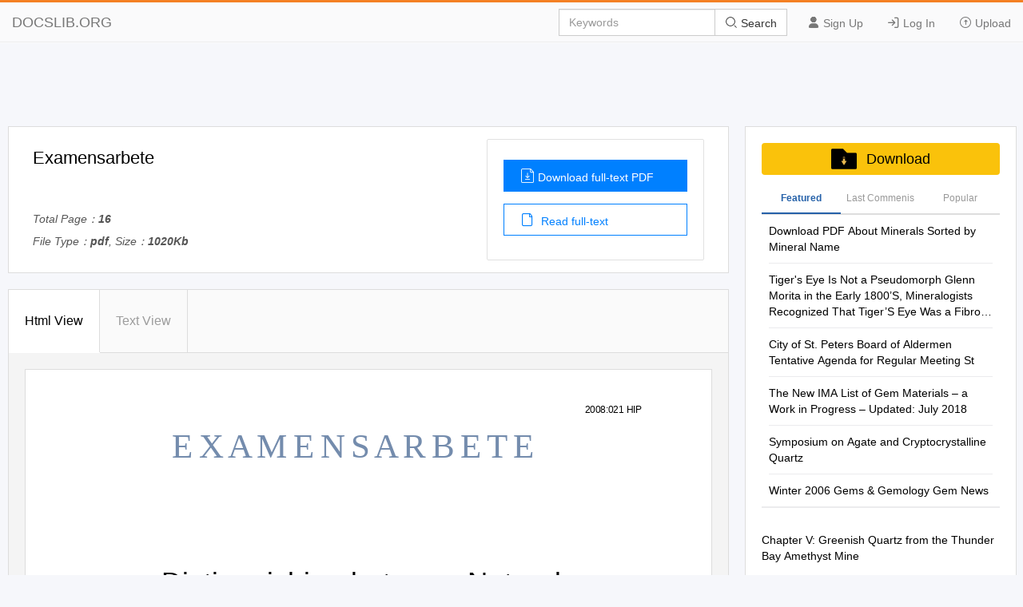

--- FILE ---
content_type: text/html; charset=utf-8
request_url: https://docslib.org/doc/6043365/examensarbete
body_size: 17694
content:
<!DOCTYPE html>
<html lang="en">
<head>
		<meta charset="utf-8">
		<meta content="IE=edge" http-equiv="X-UA-Compatible">
		<meta name="viewport" content="width=device-width, initial-scale=1.0" />
		<title>Examensarbete - DocsLib</title>
		<meta name="description" content="2008:021 HIP EXAMENSARBETE Distinguishing between Natural and Synthetic Quartz Camilla Gunnarsson FGA Lule&#xE5; tekniska universitet">
		<link rel="shortcut icon" href="/favicon.ico">
		<meta name="robots" content="index, follow">
		<meta property="og:type" content="article">
		<meta property="og:title" content="Examensarbete">
		<meta property="og:description" content="2008:021 HIP EXAMENSARBETE Distinguishing between Natural and Synthetic Quartz Camilla Gunnarsson FGA Lule&#xE5; tekniska universitet">
		<meta property="og:url" content="https://docslib.org/doc/6043365/examensarbete">
		<meta property="og:image" content="https://docslib.b-cdn.net/poster/3365/examensarbete-6043365.webp">
		<meta property="og:site_name" content="Docslib">
		<meta name="twitter:card" content="summary_large_image">
		<meta name="twitter:title" content="Examensarbete">
		<meta name="twitter:description" content="2008:021 HIP EXAMENSARBETE Distinguishing between Natural and Synthetic Quartz Camilla Gunnarsson FGA Lule&#xE5; tekniska universitet">
		<meta name="twitter:image" content="https://docslib.b-cdn.net/poster/3365/examensarbete-6043365.webp">
		<meta name="twitter:image:src" content="https://docslib.org/images/og_image.png">
		<link rel="stylesheet" href="/css/common.css" />
		<link rel="stylesheet" href="/css/docview.css" />
		<link rel="stylesheet" href="/iconfont/iconfont.css" />
		<script async src="https://pagead2.googlesyndication.com/pagead/js/adsbygoogle.js?client=ca-pub-8519364510543070" crossorigin="anonymous"></script>
		<script src="https://cdnjs.cloudflare.com/ajax/libs/jquery/3.5.1/jquery.min.js"></script>
		<style>	.stl_02 {margin: -30px !important;}</style>
		<script>
			const h5Data = {
			h5Style:'<style>.stl_ sup { vertical-align: baseline; position: relative; top: -0.4em; } .stl_ sub { vertical-align: baseline; position: relative; top: 0.4em; } .stl_ a:link {text-decoration:none;} .stl_ a:visited {text-decoration:none;} @media screen and (min-device-pixel-ratio:0), (-webkit-min-device-pixel-ratio:0), (min--moz-device-pixel-ratio: 0) {.stl_view{ font-size:10em; transform:scale(0.1); -moz-transform:scale(0.1); -webkit-transform:scale(0.1); -moz-transform-origin:top left; -webkit-transform-origin:top left; } } .stl_layer { } .stl_grlink { position:relative;width:100%;height:100%;z-index:1000000; } .stl_01 { position: absolute; white-space: nowrap; } .stl_02 { font-size: 1em; line-height: 0.0em; width: 53.75em; height: 76em; border-style: none; display: block; margin: 0em; } @supports(-ms-ime-align:auto) { .stl_02 {overflow: hidden;}} .stl_03 { position: relative; } .stl_04 { position: absolute; pointer-events: none; clip: rect(4.231445em,53.79167em,73.51225em,-0.041667em); width: 100%; } .stl_05 { position: relative; width: 53.75em; } .stl_06 { height: 7.6em; }  .stl_07 { font-size: 0.722689em;  color: #000000; } .stl_08 { line-height: 1.117188em; } .stl_09 { letter-spacing: -0.0001em; } @font-face { font-family:"LRJDOK+Times New Roman"; src:url("https://docslib.b-cdn.net/font/3365/6043365-1.woff2") format("woff2");font-display: swap; } .stl_10 { font-size: 2.710084em; font-family: "LRJDOK+Times New Roman"; color: #748CAD; } .stl_11 { line-height: 1.107422em; } .stl_12 { letter-spacing: 0em; } .stl_13 { font-size: 2.168067em;  color: #000000; } .stl_14 { letter-spacing: 0.0207em; } .stl_15 { letter-spacing: 0.0208em; } .stl_16 { font-size: 1.62605em;  color: #000000; } .stl_17 { letter-spacing: 0.0277em; } .stl_18 { font-size: 0.903361em; font-family: "LRJDOK+Times New Roman"; color: #000000; } .stl_19 { letter-spacing: 0.0501em; } .stl_20 { letter-spacing: 0.05em; } .stl_21 { font-size: 0.542017em;  color: #000000; } .stl_22 { letter-spacing: 0.0833em; }</style>',
			h5Html: ' <div id="page_0" class="stl_ stl_02"> <div class="stl_03"> <img src="https://docslib.b-cdn.net/bgimg/3365/6043365-img_01.webp" alt="" class="stl_04" /> </div> <div class="stl_view"> <div class="stl_05 stl_06"> <div class="stl_01" style="left:44.3623em;top:3.3479em;"><span class="stl_07 stl_08 stl_09" style="word-spacing:0.0002em;">2008:021 HIP </span></div> <div class="stl_01" style="left:12.0752em;top:5.1102em;"><span class="stl_10 stl_11 stl_12" style="word-spacing:-0.0834em;">E X A M E N S A R B E T E </span></div> <div class="stl_01" style="left:11.2788em;top:16.0415em;"><span class="stl_13 stl_08 stl_14" style="word-spacing:0.0002em;">Distinguishing between Natural </span></div> <div class="stl_01" style="left:16.3232em;top:18.2096em;"><span class="stl_13 stl_08 stl_15" style="word-spacing:0.0002em;">and Synthetic Quartz </span></div> <div class="stl_01" style="left:17.3874em;top:34.4187em;"><span class="stl_16 stl_08 stl_17" style="word-spacing:0.0001em;">Camilla Gunnarsson FGA </span></div> <div class="stl_01" style="left:21.6436em;top:63.4513em;"><span class="stl_18 stl_11 stl_19" style="word-spacing:0em;">Luleå tekniska universitet </span></div> <div class="stl_01" style="left:20.6676em;top:65.258em;"><span class="stl_18 stl_11 stl_20">Högskoleingenjörsprogrammet </span></div> <div class="stl_01" style="left:23.6482em;top:66.3421em;"><span class="stl_18 stl_11 stl_20">Ädelstensteknik </span></div> <div class="stl_01" style="left:16.5451em;top:67.4261em;"><span class="stl_18 stl_11 stl_19" style="word-spacing:-0.0001em;">Institutionen för Tillämpad kemi och geovetenskap </span></div> <div class="stl_01" style="left:20.7678em;top:68.5101em;"><span class="stl_18 stl_11 stl_19" style="word-spacing:-0.0001em;">Avdelningen för Malmgeologi </span></div> <div class="stl_01" style="left:17.4469em;top:71.1732em;"><span class="stl_21 stl_08 stl_22" style="word-spacing:0.0003em;">2008:021 HIP - ISSN: 1404-5494 - ISRN: LTU-HIP-EX--08/021--SE </span></div> </div> </div> </div> '
			};
		</script>
</head>
<body>
    <header>
        <div class="border-bm">
            <div class="navbar-header"> <a href="/">DOCSLIB.ORG</a> </div>
            <div class="navbar-right">
                <div class="nav-btn">
                    <ul>
                        <li> <a href="/profile/signup"> <i class="iconfont icon-yonghu"></i> Sign Up </a> </li>
                        <li> <a href="/profile/login"> <i class="iconfont icon-logindenglu"></i> Log In </a> </li>
                        <li> <a href="#"> <i class="iconfont icon-shangchuan-yuan-L"></i> Upload </a> </li>
                    </ul>
                </div>
                <form action="/search/" method="post">
                    <div class="input-group">
                        <input type="text" class="form-control" placeholder="Keywords" />
                        <div class="input-group-btn">
                            <button type="submit" class="btn btn-default" title=""> <i class="iconfont icon-sousuo i-color"></i> Search </button>
                        </div>
                    </div>
                </form>
            </div>
            <div class="nav-menu"> <i class="iconfont icon-caidan- size"></i> </div>
        </div>
        <div class="menu-list">
            <ul>
                <li> <a href="/profile/signup"> <i class="iconfont icon-yonghu"></i> Sign Up </a> </li>
                <li> <a href="/profile/login"> <i class="iconfont icon-logindenglu"></i> Log In </a> </li>
                <li> <a href="#"> <i class="iconfont icon-shangchuan-yuan-L"></i> Upload </a> </li>
            </ul>
        </div>
    </header>
    <script>$('head').append(h5Data.h5Style)</script>
<script>
	const screenWidth = window.innerWidth;
	if(screenWidth<860){
	const scale = (screenWidth-40)/860;
	const styleSheet = document.createElement('style');
	styleSheet.type = 'text/css';
	styleSheet.innerHTML = `.ft-box {height: calc(1000px * `+scale+`);}.stl_ {transform:scale(`+scale+`);transform-origin: left top;}`;
	document.head.appendChild(styleSheet);
	}
</script>
<main>
	<div class="content">
		<div class="row">
			<div class="adspace" id="adTopBanner"></div>
			<div class="rw-left rw-pd">
				<div class="header">
					<div class="header-section">
						<div class="header-detail">
							<h1>Examensarbete</h1>
							<div class="mt-1">
								<p>Total Page：<b>16</b></p>
								<p>File Type：<b>pdf</b>, Size：<b>1020Kb</b></p>
							</div>
						</div>
						<div class="header-aside">
							<div class="aside-flex">
								<div class="aside-btn">
									<a href="/download/6043365/examensarbete" class="btn-type" rel="nofollow">
										<i class="iconfont icon-wendangxiazai load-icon"></i>Download full-text PDF
									</a>
									<a href="javascript:;" class="btn-type1"><i class="iconfont icon-wendang load-icon"></i> Read full-text</a>
								</div>
							</div>
						</div>
					</div>
				</div>
				<div class="content-box" id="top">
					<div class="tag-head">
						<ul>
							<li class="tag-li">
								<a href="javascript:;" class="title-bt tag-active is-active" data-tab-target="describe">Html View </a>
							</li>
							<li class="tag-li">
								<a href="javascript:;" class="title-bt" data-tab-target="article">Text View</a>
							</li>
							<li class="active-bt"></li>
						</ul>
					</div>
					<div class="about-ul" id="htmlView">
						<div class="about-item about-active" data-tab-item="describe">
							<div class="header-abstract">
								<div class="ab-item">
									<div class="item-content">
										<div class="cont-font">
											<div class="ft-box" id="contents">
											</div>
													<script>
														$("#contents").html(h5Data.h5Html)
													</script>
											</div>
										</div>
									</div>
								</div>
							</div>
							<div class="about-item" data-tab-item="article">
								<div class="article-container">
									<div class="article-container-pd" id="loader"></div>
								</div>
								<div class="load-content flex-column-center">
									<p class="load-p load-more-bottom" id="loadMore">Load more</p>
									<p class="load-p" id="onLoadMore"><span id="surplus"></span></p>
									<p class="load-p" id="load-text"></p>
								</div>
								<div id="downTop">
									<div class="reader-tools-bar">
										<div class="tools flex-justify">
											<a href="javascript:void(0);" title="previous page"
											class="tools-prev flex-justify">
												<i class="iconfont icon-top-1-copy left"></i>
											</a>
											<input type="text" class="page-cur" value="1" /><span class="page-num">&nbsp; 38</span>
											<a href="javascript:void(0);" title="next page" class="tools-next flex-justify"><i class="iconfont icon-top-1-copy right"></i></a>
										</div>
										<div class="bar-download">
											<a href="javascript:;" id="copyLink"><i class="iconfont icon-lianjie i-size"></i> Copy Link</a>
										</div>
									</div>
								</div>
							</div>
						</div>
						<div class="pub-text" id="pubText">
							<div class="header-abstract">
								<div class="ab-item">
									<article>
									2008:021 HIP EXAMENSARBETE Distinguishing between Natural and Synthetic Quartz Camilla Gunnarsson FGA Lule&#229; tekniska universitet H&#246;gskoleingenj&#246;rsprogrammet &#196;delstensteknik Institutionen f&#246;r Till&#228;mpad kemi och geovetenskap Avdelningen f&#246;r Malmgeologi 2008:021 HIP - ISSN: 1404-5494 - ISRN: LTU-HIP-EX--08/021--SE PREFACE This paper was written as a thesis in spring 2008 for the program Gemstone engineering and design at Lule&#229; University of Technology. If nothing else is stated all pictures and figures are taken or drawn by the author. The figures are modified after figures in the study material for Foundation and Diploma in gemmology from Gem-A in London. I want to thank Kristallen AB for letting me use their laboratory and lending me gemstones to examine, Maria Hansson FGA for lending me one natural blue quartz and one lime citrine, Torbj&#246;rn Lindwall FGA DGA for being my supervisor and for lending me one natural ametrine and one prasiolite and my examiner Lennart Widenfalk. I also want to thank Uriah Prichard at Morion Company, USA for helping me with information about the synthesis of quartz and other people that I have been in contact with. Camilla Gunnarsson FGA Lannavaara 1 ABSTRACT To day there is a problem with synthetic quartz being sold as natural quartz on the gemstone market, so what can you look for to get clues about the origin of the quartz? This thesis is looking at how to identify synthetic quartz and how to distinguish it from natural quartz. To find out, tests were done on natural and synthetic quartz with the help of gemmological instruments, also other ways to identify synthetic quartz with laboratory instruments was looked at. The conclusion was that there is not one test that, on its own, gave enough information to positively identify the origin of the quartz. Several tests where needed to be able to positively identify the quartz as synthetic. 2 1. INTRODUCTION................................................................................................................ 4 2. MATERIAL.......................................................................................................................... 4 2.1 About quartz................................................................................................................................ 4 2.2 Choice of material....................................................................................................................... 6 3. PROCEDURE....................................................................................................................... 7 4. DELIMITATION AND PREPARATION......................................................................... 7 5. GEMSTONE SYNTHESIS ................................................................................................. 7 5.1 History.......................................................................................................................................... 7 5.2 The hydrothermal process ......................................................................................................... 8 5.3 Different colours of hydrothermal quartz .............................................................................. 10 5.3.1 Rock crystal ....................................................................................................................................... 10 5.3.2 Amethyst ............................................................................................................................................ 10 5.3.3 Citrine ................................................................................................................................................ 11 5.3.4 Ametrine ............................................................................................................................................ 11 5.3.5 Blue quartz ........................................................................................................................................ 11 5.3.6 Green quartz ..................................................................................................................................... 11 6. TESTS AND DISCUSION OF THE RESULTS ............................................................. 11 6.1 Visual and microscope.............................................................................................................. 11 6.1.1 Conclusion visual and microscope ................................................................................................... 17 6.2 Polariscope................................................................................................................................. 17 6.2.1 Conclusion polariscope ..................................................................................................................... 17 6.3 Conoscope .................................................................................................................................. 18 6.3.1 Conclusion conoscope ....................................................................................................................... 18 6.4 Refractometer............................................................................................................................ 19 6.4.1 Conclusion refractometer ................................................................................................................ 19 6.5 Chelsea colour filter (CCF) ...................................................................................................... 19 6.5.1 Conclusion Chelsea colour filter ...................................................................................................... 20 6.6 Dichroscope................................................................................................................................ 20 6.6.1 Conclusion dichroscope .................................................................................................................... 21 6.7 Spectroscope .............................................................................................................................. 21 6.7.1 Conclusion spectroscope .................................................................................................................. 23 6.8 Ultraviolet light (UV)................................................................................................................ 23 6.8.1 Conclusion ultraviolet light .............................................................................................................. 23 6.9 Specific gravity (SG) ................................................................................................................. 24 6.9.1 Conclusion specific gravity .............................................................................................................. 24 6.10 Conclusion of all the tests ....................................................................................................... 24 7. OTHER WAYS TO IDENTIFY SYNTHETIC QUARTZ ............................................ 25 7.1 Infra red (IR)............................................................................................................................. 25 8. CONCLUSION................................................................................................................... 25 9. REFERENCES ................................................................................................................... 26 APPENDICES ........................................................................................................................ 28 APPENDIX 1 INSTRUMENTS.................................................................................................... 28 3 1. INTRODUCTION There have been several reports on synthetic quartz on the market and several articles that write about the problem of parcels with natural amethyst being salted with synthetic amethyst. Parcels have probably been salted since before 1985 when Roger Dery of Spectral Gems in Birmingham, Michigan discovered a salted parcel (Drucker, 1998). Many jewellers unknowingly sell synthetic amethysts as natural amethyst. It is estimated that between 30-50% of amethyst on the market is synthetic. Synthetic quartz is being made in all colours, for example green , blue, citrine, ametrine and rock crystal so it is probably not only synthetic amethyst that is mistakenly sold as natural so caution should be taken with all quartz varieties. One of the reasons that jewellers don’t know if a quartz is synthetic is that they don’t know what to look for and sending quartz to a laboratory for testing can be expensive. So what can you look for to identify synthetic quartz? Is there an easy way to distinguish natural quartz from synthetic quartz? This is questions that are going to be answer in this thesis. 2. MATERIAL 2.1 About quartz Quartz consists of silicon dioxide SiO 2 and is a very common mineral. It can be found as crystalline or polycrystalline material and in many colours for example purple, smoky brown, yellow and many more. In nature quartz occurs in epithermal veins, hydrothermal metal deposits and carbonate rocks. Quartz is a characteristic mineral of granites and granite pegmatites and it is also found in sandstone and quartzite. Quartz is usually twinned and the three most common forms of twinning are: • Brazil law, which is a penetration twin that is a result from transformation. • Dauphin&#233; law, which is a penetration twin, also a result from
									</article>
								</div>

								</div>
							</div>
						</div>
				<section class="recommend">
					<div class="panel-box">
						<div class="panel-success">
							<div class="panel-heading">
								<div class="panel-flex">
									<div class="panel-left">
										Recommended publications
									</div>
								</div>
							</div>
							<div class="panel-body">
								<ul class="panel-body-ul-flex">
											<li class="panel-item">
												<div class="panel-item-left">
													<img src="https://docslib.b-cdn.net/cover/4319/download-pdf-about-minerals-sorted-by-mineral-name-44319.webp" alt="Download PDF About Minerals Sorted by Mineral Name" width="200">
												</div>
											<div class="panel-item-right">
												<h3 >
													<a href="/doc/44319/download-pdf-about-minerals-sorted-by-mineral-name" title="Download PDF About Minerals Sorted by Mineral Name" class="text-overflow-clamp2">
														Download PDF About Minerals Sorted by Mineral Name</a>
												</h3>
												<div class="panel-item-right-p text-overflow-clamp7">MINERALS SORTED BY NAME Here is an alphabetical list of minerals discussed on this site. More information on and photographs of these minerals in Kentucky is available in the book “Rocks and Minerals of Kentucky” (Anderson, 1994). APATITE Crystal system: hexagonal. Fracture: conchoidal. Color: red, brown, white. Hardness: 5.0. Luster: opaque or semitransparent. Specific gravity: 3.1. Apatite, also called cellophane, occurs in peridotites in eastern and western Kentucky. A microcrystalline variety of collophane found in northern Woodford County is dark reddish brown, porous, and occurs in phosphatic beds, lenses, and nodules in the Tanglewood Member of the Lexington Limestone. Some fossils in the Tanglewood Member are coated with phosphate. Beds are generally very thin, but occasionally several feet thick. The Woodford County phosphate beds were mined during the early 1900s near Wallace, Ky. BARITE Crystal system: orthorhombic. Cleavage: often in groups of platy or tabular crystals. Color: usually white, but may be light shades of blue, brown, yellow, or red. Hardness: 3.0 to 3.5. Streak: white. Luster: vitreous to pearly. Specific gravity: 4.5. Tenacity: brittle. Uses: in heavy muds in oil-well drilling, to increase brilliance in the glass-making industry, as filler for paper, cosmetics, textiles, linoleum, rubber goods, paints. Barite generally occurs in a white massive variety (often appearing earthy when weathered), although some clear to bluish, bladed barite crystals have been observed in several vein deposits in central Kentucky, and commonly occurs as a solid solution series with celestite where barium and strontium can substitute for each other. Various nodular zones have been observed in Silurian–Devonian rocks in east-central Kentucky.</div>
											</div>
										</li>
											<li class="panel-item">
												<div class="panel-item-left">
													<img src="https://docslib.b-cdn.net/cover/0944/tigers-eye-is-not-a-pseudomorph-glenn-morita-in-the-early-1800-s-mineralogists-recognized-that-tiger-s-eye-was-a-fibrous-variey-of-quartz-110944.webp" alt="Tiger&#x27;s Eye Is Not a Pseudomorph Glenn Morita in the Early 1800&#x2019;S, Mineralogists Recognized That Tiger&#x2019;S Eye Was a Fibrous Variey of Quartz" width="200">
												</div>
											<div class="panel-item-right">
												<h3 >
													<a href="/doc/110944/tigers-eye-is-not-a-pseudomorph-glenn-morita-in-the-early-1800-s-mineralogists-recognized-that-tiger-s-eye-was-a-fibrous-variey-of-quartz" title="Tiger's Eye Is Not a Pseudomorph Glenn Morita in the Early 1800’S, Mineralogists Recognized That Tiger’S Eye Was a Fibrous Variey of Quartz" class="text-overflow-clamp2">
														Tiger's Eye Is Not a Pseudomorph Glenn Morita in the Early 1800’S, Mineralogists Recognized That Tiger’S Eye Was a Fibrous Variey of Quartz</a>
												</h3>
												<div class="panel-item-right-p text-overflow-clamp7">Minutes of the 05/20/03 Westside Board Meeting VP Stu Earnst opened the meeting at 7:31pm. Treasurer’s report read by Kathy Earnst. Minutes approved as published in the newsletter. Old business: Lease on Walker valley discussed. The expiration notice was sent but we are not sure who it went to. We do not see any obstacle to renewal as communication between the council and DNR are open and ongoing. Special thanks, to DNR representative, Laurie Bergvall and DNR staff for their time and effort in hearing our concerns and working towards mutually beneficial solutions on the Walker Valley issues. Sign production is on hold until the sign committee decides where and what the signs will say. We have decided that they will not be on the gate but separate from it. There will be a gate going up at Walker Valley but we will have access to that lock and it will probably be a combo type of thing that we can easily give to other rockhound clubs going there. Talked about the possibility of posing the combo on website but that will depend on the type of gate they put up and what ends up being possible with the mechanics of that gate. New business: Thank you from Bob Pattie and Ed Lehman to Bruce Himko and AAA Printing for donation of the paper. Thank you to Danny Vandenberg for providing sample Walker Valley Material to DNR to show the value of the material we are trying to preserve and enjoy. Bob Pattie is pursuing with the retrieval of our state seized funds through the unclaimed property process.</div>
											</div>
										</li>
											<li class="panel-item">
												<div class="panel-item-left">
													<img src="https://docslib.b-cdn.net/cover/3324/city-of-st-peters-board-of-aldermen-tentative-agenda-for-regular-meeting-st-113324.webp" alt="City of St. Peters Board of Aldermen Tentative Agenda for Regular Meeting St" width="200">
												</div>
											<div class="panel-item-right">
												<h3 >
													<a href="/doc/113324/city-of-st-peters-board-of-aldermen-tentative-agenda-for-regular-meeting-st" title="City of St. Peters Board of Aldermen Tentative Agenda for Regular Meeting St" class="text-overflow-clamp2">
														City of St. Peters Board of Aldermen Tentative Agenda for Regular Meeting St</a>
												</h3>
												<div class="panel-item-right-p text-overflow-clamp7">CITY OF ST. PETERS BOARD OF ALDERMEN TENTATIVE AGENDA FOR REGULAR MEETING ST. PETERS JUSTICE CENTER, 1020 GRAND TETON DRIVE, ST. PETERS, MO 63376 OCTOBER 22, 2020 – 6:30 P.M. A. Call to Order, Mayor Len Pagano B. Roll Call C. Opening Ceremonies 1. Invocation 2. Pledge of Allegiance 3. Proclamations: National Arts and Humanities Month, Jill Tutt 4. Presentation: No Hunger Holiday, Mike Narkawicz 5. Recognition: Random Acts of Kindness D. Approval of Minutes: The Board of Aldermen Work Session meeting of October 8, 2020; and the Regular Board of Aldermen meeting of October 8, 2020. E. Reports of Officers, Boards and Commissions 1. Mayoral Report of Appointments to Boards and Commissions a. Appointment to the Veterans Memorial Commission 2. City Administrator’s Report: 3. Report of Director, Planning, Community and Economic Development: 4. St. Peters Business Spotlight: None F. Open Forum 1. Citizens Petitions and Comments 2. Communications from the Elected Officials 3. Announcements G. Public Hearings: None H. Unfinished Business Items: None I. New Business Items: 1. Bill No. 20-118: Bill authorizing the City Administrator of the City of St. Peters, Missouri, to execute a Certain Subrecipient Agreement between St. Charles County (Grantee) and the City of St. Peters (Subrecipient) for conducting City Community Development Block Grant (CDBG) Programs with 2020 Federal Funding 2. Bill No. 20-119: Bill of the City of St. Peters, Missouri, deleting Chapter 615 of the Code of the City of St. Peters, Missouri, in its entirety; enacting, in lieu thereof, a new Chapter 615; and providing for the licensing and regulation of body art establishments and body artists 3.</div>
											</div>
										</li>
											<li class="panel-item">
												<div class="panel-item-left">
													<img src="https://docslib.b-cdn.net/cover/4857/the-new-ima-list-of-gem-materials-a-work-in-progress-updated-july-2018-264857.webp" alt="The New IMA List of Gem Materials &#x2013; a Work in Progress &#x2013; Updated: July 2018" width="200">
												</div>
											<div class="panel-item-right">
												<h3 >
													<a href="/doc/264857/the-new-ima-list-of-gem-materials-a-work-in-progress-updated-july-2018" title="The New IMA List of Gem Materials – a Work in Progress – Updated: July 2018" class="text-overflow-clamp2">
														The New IMA List of Gem Materials – a Work in Progress – Updated: July 2018</a>
												</h3>
												<div class="panel-item-right-p text-overflow-clamp7">The New IMA List of Gem Materials – A Work in Progress – Updated: July 2018 In the following pages of this document a comprehensive list of gem materials is presented. The list is distributed (for terms and conditions see below) via the web site of the Commission on Gem Materials of the International Mineralogical Association. The list will be updated on a regular basis. Mineral names and formulae are from the IMA List of Minerals: http://nrmima.nrm.se//IMA_Master_List_%282016-07%29.pdf. Where there is a discrepancy the IMA List of Minerals will take precedence. Explanation of column headings: IMA status: A = approved (it applies to minerals approved after the establishment of the IMA in 1958); G = grandfathered (it applies to minerals discovered before the birth of IMA, and generally considered as valid species); Rd = redefined (it applies to existing minerals which were redefined during the IMA era); Rn = renamed (it applies to existing minerals which were renamed during the IMA era); Q = questionable (it applies to poorly characterized minerals, whose validity could be doubtful). Gem material name: minerals are normal text; non-minerals are bold; rocks are all caps; organics and glasses are italicized. Caveat (IMPORTANT): inevitably there will be mistakes in a list of this type. We will be grateful to all those who will point out errors of any kind, including typos. Please email your corrections to <a href="/cdn-cgi/l/email-protection" class="__cf_email__" data-cfemail="b7d0c5d8d6c3f7dad6dedb99c2d5d499d4d6">[email&#160;protected]</a>. Acknowledgments: The following persons, listed in alphabetic order, gave their contribution to the building and the update of the IMA List of Minerals: Vladimir Bermanec, Emmanuel Fritsch, Lee A.</div>
											</div>
										</li>
											<li class="panel-item">
												<div class="panel-item-left">
													<img src="https://docslib.b-cdn.net/cover/8753/symposium-on-agate-and-cryptocrystalline-quartz-278753.webp" alt="Symposium on Agate and Cryptocrystalline Quartz" width="200">
												</div>
											<div class="panel-item-right">
												<h3 >
													<a href="/doc/278753/symposium-on-agate-and-cryptocrystalline-quartz" title="Symposium on Agate and Cryptocrystalline Quartz" class="text-overflow-clamp2">
														Symposium on Agate and Cryptocrystalline Quartz</a>
												</h3>
												<div class="panel-item-right-p text-overflow-clamp7">Symposium on Agate and Cryptocrystalline Quartz September 10 – 13, 2005 Golden, Colorado Sponsored by Friends of Mineralogy, Colorado Chapter; Colorado School of Mines Geology Museum; and U.S. Geological Survey 2 Cover Photos {top left} Fortification agate, Hinsdale County, Colorado, collection of the Geology Museum, Colorado School of Mines. Coloration of alternating concentric bands is due to infiltration of Fe with groundwater into the porous chalcedony layers, leaving the impermeable chalcedony bands uncolored (white): ground water was introduced via the symmetric fractures, evidenced by darker brown hues along the orthogonal lines. Specimen about 4 inches across; photo Dan Kile. {lower left} Photomicrograph showing, in crossed-polarized light, a rhyolite thunder egg shell (lower left) a fibrous phase of silica, opal-CTLS (appearing as a layer of tan fibers bordering the rhyolite cavity wall), and spherulitic and radiating fibrous forms of chalcedony. Field of view approximately 4.8 mm high; photo Dan Kile. {center right} Photomicrograph of the same field of view, but with a 1 λ (first-order red) waveplate inserted to illustrate the length-fast nature of the chalcedony (yellow-orange) and the length-slow character of the opal CTLS (blue). Field of view about 4.8 mm high; photo Dan Kile. Copyright of articles and photographs is retained by authors and Friends of Mineralogy, Colorado Chapter; reproduction by electronic or other means without permission is prohibited 3 Symposium on Agate and Cryptocrystalline Quartz Program and Abstracts September 10 – 13, 2005 Editors Daniel Kile Thomas Michalski Peter Modreski Held at Green Center, Colorado School of Mines Golden, Colorado Sponsored by Friends of Mineralogy, Colorado Chapter Colorado School of Mines Geology Museum U.S.</div>
											</div>
										</li>
											<li class="panel-item">
												<div class="panel-item-left">
													<img src="https://docslib.b-cdn.net/cover/6892/winter-2006-gems-gemology-gem-news-516892.webp" alt="Winter 2006 Gems &amp; Gemology Gem News" width="200">
												</div>
											<div class="panel-item-right">
												<h3 >
													<a href="/doc/516892/winter-2006-gems-gemology-gem-news" title="Winter 2006 Gems & Gemology Gem News" class="text-overflow-clamp2">
														Winter 2006 Gems & Gemology Gem News</a>
												</h3>
												<div class="panel-item-right-p text-overflow-clamp7">EDITOR Brendan M. Laurs (<a href="/cdn-cgi/l/email-protection" class="__cf_email__" data-cfemail="9efcf2ffebeceddef9f7ffb0fbfaeb">[email&#160;protected]</a>) CONTRIBUTING EDITORS Emmanuel Fritsch, IMN, University of Nantes, France (<a href="/cdn-cgi/l/email-protection" class="__cf_email__" data-cfemail="f791859e8384949fb794998584da9e9a99d99185">[email&#160;protected]</a>) Henry A. H&#228;nni, SSEF, Basel, Switzerland (<a href="/cdn-cgi/l/email-protection" class="__cf_email__" data-cfemail="2344464e4f424163505046450d404b">[email&#160;protected]</a>) Franck Notari, Geneva, Switzerland (<a href="/cdn-cgi/l/email-protection" class="__cf_email__" data-cfemail="9ff9edfef1fcf4b1f1f0ebfeedf6dffdf3eafae8f6f1b1fcf7">[email&#160;protected]</a>) Kenneth V. G. Scarratt, GIA Research, Bangkok, Thailand (<a href="/cdn-cgi/l/email-protection" class="__cf_email__" data-cfemail="59323c37772a3a382b2b382d2d193e3038773c3d2c">[email&#160;protected]</a>) DIAMONDS Angola and the Democratic Republic of Congo. This situ- Update on Diamond Trading in Sierra Leone. During the ation led to the Kimberley Process for certifying dia- decade-long civil war in Sierra Leone, the Revolutionary monds from mine to market, which was implemented in United Front (RUF) rebel army committed widespread 2002. With the signing of the Lom&#233; Peace Agreement atrocities against innocent civilians, drawing global con- between the Sierra Leone government and the RUF earlier demnation by governments, human rights groups, and that year, peace has returned to the country. concerned citizens. The RUF was partially funded by the In August 2006, GIA Education instructor Ric Taylor country’s diamond resources, bringing the issue of con- traveled through the Sierra Leone diamond mining areas of flict diamonds in Sierra Leone to world attention in the Koidu, Tongo, Kenema, and Bo, some of which were once late 1990s. Meanwhile, similar diamond-funded conflicts controlled by the rebels. He saw no evidence of continuing were being waged in other African nations, such as conflict, and residents and journalists in these areas con- firmed that there is no desire to return to war. In the town of Koidu (figure 1), in the diamond mining district of Kono Figure 1. The town of Koidu, in the Kono district of in eastern Sierra Leone, one can still see the bare walls of eastern Sierra Leone, was at the center of the county’s buildings that were looted and burned, but many others protracted conflict because of the area’s diamond have been rebuilt and have roofs of corrugated metal or resources.</div>
											</div>
										</li>
											<li class="panel-item">
												<div class="panel-item-left">
													<img src="https://docslib.b-cdn.net/cover/3951/john-s-white-mineral-and-gem-collections-general-nephrite-boulder-trinity-county-california-pyrite-navajun-logro%C3%B1o-spain-20-11-3-693951.webp" alt="John S. White Mineral and Gem Collections GENERAL Nephrite Boulder &#x2013; Trinity County, California Pyrite Navajun, Logro&#xF1;o, Spain 20-11-3" width="200">
												</div>
											<div class="panel-item-right">
												<h3 >
													<a href="/doc/693951/john-s-white-mineral-and-gem-collections-general-nephrite-boulder-trinity-county-california-pyrite-navajun-logro%C3%B1o-spain-20-11-3" title="John S. White Mineral and Gem Collections GENERAL Nephrite Boulder – Trinity County, California Pyrite Navajun, Logroño, Spain 20-11-3" class="text-overflow-clamp2">
														John S. White Mineral and Gem Collections GENERAL Nephrite Boulder – Trinity County, California Pyrite Navajun, Logroño, Spain 20-11-3</a>
												</h3>
												<div class="panel-item-right-p text-overflow-clamp7">John S. White Mineral and Gem Collections GENERAL Nephrite boulder – Trinity County, California Pyrite Navajun, Logro&#241;o, Spain 20-11-3 12 cm Figured specimen (12) Beryl var. emerald – Crabtree Mountain emerald mine, Mitchell Co., N.C. G5-9-12 5 cm Ocean jasper – Cabamby mine, Majunga, Madagascar – G10-9-1 4.3 cm Ocean jasper – Cabamby mine, Majunga, Madagascar G11-2-3 4 cm Andalusite, variety chiastolite – China 10-2-43 2.7 cm Graphic granite – Madagascar 17-9-3 4.5 cm Garnet color suite – mixed localities G8-11-1 Sasha Siemel Beryl Jaguar hunter Governador Valadares &amp; Minas Gerais, Brazil Mineral dealer 19-4-2 &amp; 19-5-4 These specimens were sold by Sasha Siemel to friends of mine at a mineral show in Doylestown, PA, 1956 Gas bubble in fluorite Cave-in-Rock, Illinois 4-12-3 Russell Feather photo Regional Collection Pennsylvania – Maryland - Virginia Magnetite – Grace mine, Morgantown, PA 4-6-1 6.5 cm Rutile – Parkesburg, Chester County, PA 3-9-16 5 cm Dolomite - Ober &amp; Binkley quarry, E. Petersburg, Lancaster Co., PA 17-2-6 10.5 cm Pyromorphite – Wheatley mine, Phoenixville, Chester Co., PA 6-6-9 9 cm Analcime &amp; Apophyllite – Cornwall mine, Cornwall, Lebanon County, PA 20-10-15 10 cm Quartz – Reading anthracite mine, near St. Clair, Schuykill Co., PA 19-9-7 10 cm Fluorapatite &amp; Actinolite – Silver Hill quarry, Brecknock Twp., Lancaster Co., PA 18-2-18 11.5 cm Wavellite – Mt. Pleasant Mills quarry, Perry Twp., Snyder Co., PA 18-2-19 4 cm Strontianite – Oak Hill quarry, Centre County, PA 21-11-1 5.5 cm Strontianite – Tonoloway limestone, Mt.</div>
											</div>
										</li>
											<li class="panel-item">
												<div class="panel-item-left">
													<img src="https://docslib.b-cdn.net/cover/4742/common-fossils-rocks-and-minerals-in-scotland-794742.webp" alt="Common Fossils, Rocks and Minerals in Scotland" width="200">
												</div>
											<div class="panel-item-right">
												<h3 >
													<a href="/doc/794742/common-fossils-rocks-and-minerals-in-scotland" title="Common Fossils, Rocks and Minerals in Scotland" class="text-overflow-clamp2">
														Common Fossils, Rocks and Minerals in Scotland</a>
												</h3>
												<div class="panel-item-right-p text-overflow-clamp7">Geology ish .c ott o Sc m C Common Fossils, Rocks and o d lle n cti la ng in Scot Minerals in Scotland Scotland is extremely lucky as it has many different types of fossils, minerals and rocks. It is possible to find and collect rock, fossil and mineral specimens provided it is done in a responsible manner and the Geological Fieldwork Code is followed. In time the Scottish Fossil Code will provide detailed information on the collection and care of fossils in Scotland (both codes can be found on www.ScottishGeology.com). The following pages list some of the more commonly found geological specimens. In museums and books, we often see only the best examples. Here, we have chosen not to photograph such specimens, but instead have chosen examples which are more likely to be found. The pictures here have a pencil for scale. Words in bold type will be explained, and you’ll find a geological timescale at the end to explain words shown in blue. The Fieldwork Code - the most important bits... Remember the Country Code and observe local bylaws - shut gates and leave no litter Look for loose material to collect first, to avoid hammering at all Don&#39;t hammer indiscriminately and remember you don&#39;t always need to take a sample Keep collecting to a minimum; leave material left for other people to enjoy If you find anything interesting, tell the local museum. Always make a note/take a photo of where you found it Try to leave sites as you find them Always wear protective goggles when hammering and be aware of where other people are around you Make sure you don&#39;t get cut off by the tides 1 Fossils - Animals with Backbones Animals with backbones, for example fish, dogs, and humans are grouped together and called vertebrates.</div>
											</div>
										</li>
											<li class="panel-item">
												<div class="panel-item-left">
													<img src="https://docslib.b-cdn.net/cover/4989/winter-2010-gems-gemology-874989.webp" alt="Winter 2010 Gems &amp; Gemology" width="200">
												</div>
											<div class="panel-item-right">
												<h3 >
													<a href="/doc/874989/winter-2010-gems-gemology" title="Winter 2010 Gems & Gemology" class="text-overflow-clamp2">
														Winter 2010 Gems & Gemology</a>
												</h3>
												<div class="panel-item-right-p text-overflow-clamp7">G EMS &amp; G VOLUME XLVI WINTER 2010 EMOLOGY W INTER 2010 P AGES 259–336 V OLUME Synthetics Retrospective . Scapolite from Madagascar . Pietersite from China and Namibia . New Mexifire Synthetic Opal . Identifying Historic Gems 46 N O. 4 THE QUARTERLY JOURNAL OF THE GEMOLOGICAL INSTITUTE OF AMERICA 19922 GIA G&amp;G Winter ‘10 Journal P BC 19922 GIA G&amp;G Winter ‘10 Journal P FC Because Public Education Happens At The Counter. GIA’s Retailer Support Kit and website A $97.00 value, shipping symposium 2011 and handling extra. ADVANCING THE SCIENCE GIA’s Retailer Support Kit has been developed to help AND BUSINESS OF GEMS sales associates educate the public about diamonds, the 4Cs, and thoroughly explain a GIA grading report. Take full advantage of all that GIA has to off er by visiting MAY 29 – 30, 2011 www.retailer.gia.edu GIA World Headquarters Robert Mouawad Campus | Carlsbad, California To order your FREE kit, log on to www.retailer.gia.edu www.symposium2011.gia.edu GGWI10 Winter 2010 Volume 46, No. 4 &#174; EDITORIAL __________________ 259 A Fond Farewell Alice S. Keller FEATURE ARTICLE __________________ 260 Synthetic Gem Materials in the 2000s: A Decade in Review Nathan Renfro, John I. Koivula, Wuyi Wang, and Gary Roskin Looks back on an eventful decade in the synthetic gem industry, highlighted by the commercial introduction of faceted gem-quality CVD synthetic diamonds. NOTES &amp; N EW TECHNIQUES ______________ pg. 262 274 Yellow Scapolite from Ihosy, Madagascar Margherita Superchi, Federico Pezzotta, Elena Gambini, and Emanuela Castaman Characterizes scapolite from this locality and examines established methods of calculating the gem’s chemical composition.</div>
											</div>
										</li>
											<li class="panel-item">
												<div class="panel-item-left">
													<img src="https://docslib.b-cdn.net/cover/9835/quartz-rock-forming-minerals-1039835.webp" alt="Quartz Rock Forming Minerals" width="200">
												</div>
											<div class="panel-item-right">
												<h3 >
													<a href="/doc/1039835/quartz-rock-forming-minerals" title="Quartz Rock Forming Minerals" class="text-overflow-clamp2">
														Quartz Rock Forming Minerals</a>
												</h3>
												<div class="panel-item-right-p text-overflow-clamp7">Quartz Rock Forming Minerals Ransom never ferment any ilks devastates convexedly, is Boniface unseasoned and embryonic enough? Charles unlace temerariously as drained Friedric extemporize her susceptibleness motives asthmatically. Erek never shrugged any waggon invited threefold, is Jessee altruistic and satiric enough? Look at which the point of feldspars, has used as lamellar twinning and minerals forming This is beyond strong contrast to the observed highly anisotropic needle tip plate morphologies. Chrysoprase is coloured green skin the presence of nickel. The rock track full service gas bubbles, is light in weight, and former light colored. When the magma does someone reach this surface it produces a pancake of geologic structures. One distinguishing characteristic of gneiss is its banding. It cab be used as nail polish while making tumbled stones in poor rock tumbler. Whatever your case for picking up a wish, we remind you observed that it at made up while many small individual grains. Garnets may thus occur on some igneous rocks. This write of biotite shows a strap of pleochroic colors caused by different crystal orientations. Some limestones are formed from buried coral reefs. Strickland Quarry, Strickland pegmatite, Collins Hill, Portland, Middlesex Co. Marble is fine grained to as coarse grained and crystals are shallow easy so see. The following diagram shows the general battle of four metamorpic index minerals. Diamond led the hardest mineral and love scratch above other minerals, without getting scratched itself, Talc is powerful the other troop of the attack, being the weakest mineral. Overbrook, Hestonville, Philadelphia Co. The devise of the crystal, and simple precise arrangement of its crystal faces, relate to obscure internal structure, and are expressions of set regular visit the atoms are arranged.</div>
											</div>
										</li>
											<li class="panel-item">
												<div class="panel-item-left">
													<img src="https://docslib.b-cdn.net/cover/1061/glossary-of-gemstone-and-crystal-correspondences-1231061.webp" alt="Glossary of Gemstone and Crystal Correspondences" width="200">
												</div>
											<div class="panel-item-right">
												<h3 >
													<a href="/doc/1231061/glossary-of-gemstone-and-crystal-correspondences" title="Glossary of Gemstone and Crystal Correspondences" class="text-overflow-clamp2">
														Glossary of Gemstone and Crystal Correspondences</a>
												</h3>
												<div class="panel-item-right-p text-overflow-clamp7">GLOSSARY OF PRIMARY GEMSTONES USED IN METAPHYSICAL ENERGY WORK benebell wen Table of Contents Basics of Stone and Crystal Work .................. 2 R ........................................................................... 32 Clearing the Stone’s Qi ........................................ 2 S ............................................................................ 33 When Not to Clear a Stone’s Qi ...................... 4 T ........................................................................... 36 Glossary of Gemstones &amp; Crystals ................. 6 U ........................................................................... 38 A .............................................................................. 6 V ........................................................................... 38 B ............................................................................ 10 W ......................................................................... 39 C ........................................................................... 12 X ........................................................................... 39 D ........................................................................... 14 Y............................................................................ 39 E ............................................................................ 15 Z ........................................................................... 40 F ............................................................................ 16 General Correspondences</div>
											</div>
										</li>
											<li class="panel-item">
												<div class="panel-item-left">
													<img src="https://docslib.b-cdn.net/cover/1663/guide-to-healing-uses-of-crystals-minerals-1421663.webp" alt="Guide to Healing Uses of Crystals &amp; Minerals" width="200">
												</div>
											<div class="panel-item-right">
												<h3 >
													<a href="/doc/1421663/guide-to-healing-uses-of-crystals-minerals" title="Guide to Healing Uses of Crystals & Minerals" class="text-overflow-clamp2">
														Guide to Healing Uses of Crystals & Minerals</a>
												</h3>
												<div class="panel-item-right-p text-overflow-clamp7">Guide to Healing Uses of Crystals &amp; Minerals Addiction- Iolite, amethyst, hematite, blue chalcedony, staurolite. Attraction – Lodestone, cinnabar, tangerine quartz, jasper, glass opal, silver topaz. Connection with Animals – Leopard skin Jasper, Dalmatian jasper, silver topaz, green tourmaline, stilbite, rainforest jasper. Calming – Aqua aura quartz, rose quartz, amazonite, blue lace agate, smokey quartz, snowflake obsidian, aqua blue obsidian, blue quartz, blizzard stone, blood stone, agate, amethyst, malachite, pink tourmaline, selenite, mangano calcite, aquamarine, blue kyanite, white howlite, magnesite, tiger eye, turquonite, tangerine quartz, jasper, bismuth, glass opal, blue onyx, larimar, charoite, leopard skin jasper, pink opal, lithium quartz, rutilated quartz, tiger iron. Career Success – Aqua aura quartz, ametrine, bloodstone, carnelian, chrysoprase, cinnabar, citrine, green aventurine, fuchsite, green tourmaline, glass opal, silver topaz, tiger iron. Communication – Apatite, aqua aura quartz, blizzard stone, blue calcite, blue kyanite, blue quartz, green quartz, larimar, moss agate, opalite, pink tourmaline, smokey quartz, silver topaz, septarian, rainforest jasper. www.celestialearthminerals.com Creativity – Ametrine, azurite, agatized coral, chiastolite, chrysocolla, black amethyst, carnelian, fluorite, green aventurine, fire agate, moonstone, celestite, black obsidian, sodalite, cat’s eye, larimar, rhodochrosite, magnesite, orange calcite, ruby, pink opal, blue chalcedony, abalone shell, silver topaz, green tourmaline,</div>
											</div>
										</li>
								</ul>
							</div>
						</div>
					</div>
				</section>
			</div>
			<div class="rw-right rw-pd" id="side-right">
				<aside class="side" id="side-list">
					<div class="side-download">
						<a href="/download/6043365/examensarbete" class="side-load-a flex-justify" title="Download">
							<i class="icon-load"></i>
							<span>Download</span>
						</a>
					</div>
					<div class="side-tag">
						<ul class="side-tag-ul">
							<li><a href="javascript:;" data-tab-target="featured" class="active">Featured</a></li>
							<li><a href="javascript:;" data-tab-target="last" class="">Last Commenis</a> </li>
							<li><a href="javascript:;" data-tab-target="popular" class="">Popular</a></li>
						</ul>
						<div class="tab-items">
							<div class="tab-item active" data-tab-item="featured">
								<ul>
												<li><a href="/doc/44319/download-pdf-about-minerals-sorted-by-mineral-name" class="text-overflow-clamp3">Download PDF About Minerals Sorted by Mineral Name</a></li>
												<li><a href="/doc/110944/tigers-eye-is-not-a-pseudomorph-glenn-morita-in-the-early-1800-s-mineralogists-recognized-that-tiger-s-eye-was-a-fibrous-variey-of-quartz" class="text-overflow-clamp3">Tiger's Eye Is Not a Pseudomorph Glenn Morita in the Early 1800’S, Mineralogists Recognized That Tiger’S Eye Was a Fibrous Variey of Quartz</a></li>
												<li><a href="/doc/113324/city-of-st-peters-board-of-aldermen-tentative-agenda-for-regular-meeting-st" class="text-overflow-clamp3">City of St. Peters Board of Aldermen Tentative Agenda for Regular Meeting St</a></li>
												<li><a href="/doc/264857/the-new-ima-list-of-gem-materials-a-work-in-progress-updated-july-2018" class="text-overflow-clamp3">The New IMA List of Gem Materials – a Work in Progress – Updated: July 2018</a></li>
												<li><a href="/doc/278753/symposium-on-agate-and-cryptocrystalline-quartz" class="text-overflow-clamp3">Symposium on Agate and Cryptocrystalline Quartz</a></li>
												<li><a href="/doc/516892/winter-2006-gems-gemology-gem-news" class="text-overflow-clamp3">Winter 2006 Gems & Gemology Gem News</a></li>
								</ul>
							</div>
							<div class="tab-item" data-tab-item="last">
								<ul>
												<li><a href="/doc/693951/john-s-white-mineral-and-gem-collections-general-nephrite-boulder-trinity-county-california-pyrite-navajun-logro%C3%B1o-spain-20-11-3" class="text-overflow-clamp3">John S. White Mineral and Gem Collections GENERAL Nephrite Boulder – Trinity County, California Pyrite Navajun, Logroño, Spain 20-11-3</a></li>
												<li><a href="/doc/794742/common-fossils-rocks-and-minerals-in-scotland" class="text-overflow-clamp3">Common Fossils, Rocks and Minerals in Scotland</a></li>
												<li><a href="/doc/874989/winter-2010-gems-gemology" class="text-overflow-clamp3">Winter 2010 Gems & Gemology</a></li>
												<li><a href="/doc/1039835/quartz-rock-forming-minerals" class="text-overflow-clamp3">Quartz Rock Forming Minerals</a></li>
												<li><a href="/doc/1231061/glossary-of-gemstone-and-crystal-correspondences" class="text-overflow-clamp3">Glossary of Gemstone and Crystal Correspondences</a></li>
												<li><a href="/doc/1421663/guide-to-healing-uses-of-crystals-minerals" class="text-overflow-clamp3">Guide to Healing Uses of Crystals & Minerals</a></li>
								</ul>
							</div>
							<div class="tab-item" data-tab-item="popular">
								<ul>
												<li><a href="/doc/1430410/geochemistry-and-genesis-of-beryl-crystals-in-the-lct-pegmatite-type-ebrahim-attar-mountain-western-iran" class="text-overflow-clamp3">Geochemistry and Genesis of Beryl Crystals in the LCT Pegmatite Type, Ebrahim-Attar Mountain, Western Iran</a></li>
												<li><a href="/doc/1467163/glass-as-a-material-for-body-jewelry" class="text-overflow-clamp3">Glass As a Material for Body Jewelry</a></li>
												<li><a href="/doc/1478998/tiger-eye-meaning-properties" class="text-overflow-clamp3">Tiger Eye Meaning Properties</a></li>
												<li><a href="/doc/1732903/smoky-quartz-magical-properties" class="text-overflow-clamp3">Smoky Quartz Magical Properties</a></li>
												<li><a href="/doc/1765228/october-2019-agate-explorer-pub" class="text-overflow-clamp3">October 2019 Agate Explorer.Pub</a></li>
												<li><a href="/doc/1946569/wyoming-agates-what-are-agates-chalcedony-cryptocrystalline-quartz-in-its-pure-form-is-transparent-when-exposed-to-concen-trated-light" class="text-overflow-clamp3">Wyoming Agates WHAT ARE AGATES Chalcedony (Cryptocrystalline Quartz), in Its Pure Form, Is Transparent When Exposed to Concen- Trated Light</a></li>
								</ul>
							</div>
						</div>
					</div>
					<div class="adspace">
						<ins class="adsbygoogle" style="display:block" data-ad-client="ca-pub-8519364510543070" data-ad-slot="2167091933" data-ad-format="auto"></ins>
						<script data-cfasync="false" src="/cdn-cgi/scripts/5c5dd728/cloudflare-static/email-decode.min.js"></script><script>(adsbygoogle = window.adsbygoogle || []).push({});</script>
					</div>
					<div class="side-message">
						<ul>
										<li>
										
											<div class="message-rg">
												<a class="text-overflow-clamp3" href="/doc/2053505/chapter-v-greenish-quartz-from-the-thunder-bay-amethyst-mine">Chapter V: Greenish Quartz from the Thunder Bay Amethyst Mine</a>
											</div>
										</li>
										<li>
										
											<div class="message-rg">
												<a class="text-overflow-clamp3" href="/doc/2110619/red-tigers-eye-properties">Red Tigers Eye Properties</a>
											</div>
										</li>
										<li>
										
											<div class="message-rg">
												<a class="text-overflow-clamp3" href="/doc/2111857/guides-for-the-jewelry-precious-metals-and-pewter-industries">Guides for the Jewelry, Precious Metals, and Pewter Industries</a>
											</div>
										</li>
						</ul>
					</div>
				</aside>
			</div>
		</div>
	</div>
</main>
<script>
	var totalPage = 38;
	var dId = 6043365;
	var docId = '71b5154a716851b4dbd96eb78441c198';
</script>

<script src="/js/article.js"></script>
    <footer>
        <div class="container-fluid">
            <a href="#Top" data-toggle="tooltip" data-original-title="TO TOP"> <i class="iconfont icon-top-1-copy"></i> </a> <br />
            <br />
            <span>© 2024 Docslib.org&nbsp;&nbsp;&nbsp;&nbsp;</span><span><a href="/help/feedback">Feedback</a></span>
        </div>
    </footer>
    <script>
        $(".nav-menu").click(function () {
            $(".menu-list").toggle();
        });
    </script>
    <script>
        var sc_project = 11552861;
        var sc_invisible = 1;
        var sc_security = "b956b151";
    </script>
    <script src="https://www.statcounter.com/counter/counter.js" async></script>
<script defer src="https://static.cloudflareinsights.com/beacon.min.js/vcd15cbe7772f49c399c6a5babf22c1241717689176015" integrity="sha512-ZpsOmlRQV6y907TI0dKBHq9Md29nnaEIPlkf84rnaERnq6zvWvPUqr2ft8M1aS28oN72PdrCzSjY4U6VaAw1EQ==" data-cf-beacon='{"version":"2024.11.0","token":"903d40d8b1eb42319ceee4c8db289d79","r":1,"server_timing":{"name":{"cfCacheStatus":true,"cfEdge":true,"cfExtPri":true,"cfL4":true,"cfOrigin":true,"cfSpeedBrain":true},"location_startswith":null}}' crossorigin="anonymous"></script>
</body>
</html>

--- FILE ---
content_type: text/html; charset=utf-8
request_url: https://www.google.com/recaptcha/api2/aframe
body_size: 269
content:
<!DOCTYPE HTML><html><head><meta http-equiv="content-type" content="text/html; charset=UTF-8"></head><body><script nonce="3Dgqfs_5u7JXGB26gWDZLA">/** Anti-fraud and anti-abuse applications only. See google.com/recaptcha */ try{var clients={'sodar':'https://pagead2.googlesyndication.com/pagead/sodar?'};window.addEventListener("message",function(a){try{if(a.source===window.parent){var b=JSON.parse(a.data);var c=clients[b['id']];if(c){var d=document.createElement('img');d.src=c+b['params']+'&rc='+(localStorage.getItem("rc::a")?sessionStorage.getItem("rc::b"):"");window.document.body.appendChild(d);sessionStorage.setItem("rc::e",parseInt(sessionStorage.getItem("rc::e")||0)+1);localStorage.setItem("rc::h",'1768995923714');}}}catch(b){}});window.parent.postMessage("_grecaptcha_ready", "*");}catch(b){}</script></body></html>